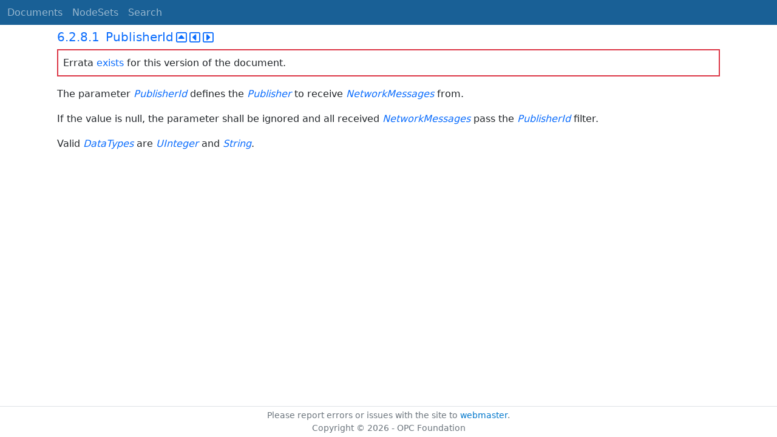

--- FILE ---
content_type: text/html; charset=utf-8
request_url: https://reference.opcfoundation.org/Core/Part14/v104/docs/6.2.8.1
body_size: 2045
content:

<!DOCTYPE html>
<html lang="en">
<head>
    <meta charset="utf-8" />
    <meta name="viewport" content="width=device-width, initial-scale=1.0" />
    <title>UA Part 14: PubSub - 6.2.8.1 PublisherId</title>
    <meta property="og:title" content="UA Part 14: PubSub - 6.2.8.1 PublisherId" />
        <link rel="canonical" href="https://reference.opcfoundation.org/Core/Part14/v104/docs/6.2.8.1" />
        <meta property="og:url" content="https://reference.opcfoundation.org/Core/Part14/v104/docs/6.2.8.1" />
    <meta name="keywords" content="OPCUA,Industrial Automation,Specification,UA Part 14: PubSub,6.2.8.1,6.2.8.1 PublisherId" />
    <link rel="stylesheet" href="/lib/bootstrap/dist/css/bootstrap.min.css" />
    <link rel="stylesheet" href="/css/site.css?v=7zx62C1AUTQUgal_HCfaEl4f8Szgd_R10LHvJjYx9NU" />
    <link rel="stylesheet" href="/OnlineReference.MpaWebApp.styles.css?v=zG0FRjIvO_IFBNREdn0n76LhdXh1fPJ5nAo3F7dDt7k" />
</head>
<body>
    <header b-88l4uewu35>
        <nav b-88l4uewu35 class="navbar navbar-expand-lg navbar-dark opc-dark py-0">
            <div b-88l4uewu35 class="container-fluid ps-1">
                <button b-88l4uewu35 class="navbar-toggler" type="button" data-bs-toggle="collapse" data-bs-target="#navbarSupportedContent" aria-controls="navbarSupportedContent" aria-expanded="false" aria-label="Toggle navigation">
                    <span b-88l4uewu35 class="navbar-toggler-icon"></span>
                </button>
                <div b-88l4uewu35 class="collapse navbar-collapse" id="navbarSupportedContent">
                    <a b-88l4uewu35 class="navbar-brand content-to-hide" href="#"><img b-88l4uewu35 src="/opclogo.png" height="50" alt="OPC Foundation"></a>
                    <ul b-88l4uewu35 class="navbar-nav me-auto mb-2 mb-lg-0">
                        <li b-88l4uewu35 class="nav-item">
                            <a b-88l4uewu35 class="nav-link" aria-current="page" href="/">Documents</a>
                        </li>
                        <li b-88l4uewu35 class="nav-item">
                            <a b-88l4uewu35 class="nav-link" href="/nodesets">NodeSets</a>
                        </li>
                        <li b-88l4uewu35 class="nav-item">
                            <a b-88l4uewu35 class="nav-link" href="/Search">Search</a>
                        </li>
                    </ul>
                </div>
            </div>
        </nav>
    </header>
    <div b-88l4uewu35 class="container">
        <main b-88l4uewu35 role="main" class="pb-3">
            

    


<div class="container mt-2">
            

    <div class="d-flex align-middle m-0 p-0">
        <a class="nav-link h5 p-0"
           name="6.2.8.1"
           href="/Core/Part14/v104/docs/6.2.8.1">
           <span class="me-1">6.2.8.1</span>

                <span>PublisherId</span>
        </a>
            <a href='/Core/Part14/v104/docs/6.2.8.1?n=1' class="ms-1"><i class="fa-regular fa-square-caret-up fa-lg"></i></a>
            <a href='/Core/Part14/v104/docs/6.2.8.1?n=2' class="ms-1"><i class="fa-regular fa-square-caret-left fa-lg"></i></a>
            <a href='/Core/Part14/v104/docs/6.2.8.1?n=3' class="ms-1"><i class="fa-regular fa-square-caret-right fa-lg"></i></a>
    </div>
            <p class="border border-2 border-danger p-2">
                Errata <a href="https://opcfoundation.org/documents/10000-79/">exists</a> for this version of the document.
            </p>

        





<p>


<span style='padding-left:0em' >The parameter</span><span style='padding-left:0em' > <em class="text-primary"><a href='/search/54?t=PublisherId'>PublisherId</a></em></span><span style='padding-left:0em' > defines the </span><span style='padding-left:0em' ><em class="text-primary"><a href='/search/54?t=Publisher'>Publisher</a></em></span><span style='padding-left:0em' > to receive </span><span style='padding-left:0em' ><em class="text-primary"><a href='/search/54?t=NetworkMessages'>NetworkMessages</a></em></span><span style='padding-left:0em' > from. </span>

</p>





        





<p>


<span style='padding-left:0em' >If the value is null, the parameter shall be ignored and all received </span><span style='padding-left:0em' ><em class="text-primary"><a href='/search/54?t=NetworkMessages'>NetworkMessages</a></em></span><span style='padding-left:0em' > pass the </span><span style='padding-left:0em' ><em class="text-primary"><a href='/search/54?t=PublisherId'>PublisherId</a></em></span><span style='padding-left:0em' > filter.</span>

</p>





        





<p>


<span style='padding-left:0em' >Valid </span><span style='padding-left:0em' ><em class="text-primary"><a href='/search/54?t=DataTypes'>DataTypes</a></em></span><span style='padding-left:0em' > are </span><span style='padding-left:0em' ><em class="text-primary"><a href='/search/54?t=UInteger'>UInteger</a></em></span><span style='padding-left:0em' > and </span><span style='padding-left:0em' ><em class="text-primary"><a href='/search/54?t=String'>String</a></em></span><span style='padding-left:0em' >.</span>

</p>





</div>

        </main>
    </div>

    <footer b-88l4uewu35 class="border-top footer text-muted text-center small lh-base p-1">
        <p b-88l4uewu35 class="m-0">Please report errors or issues with the site to <a b-88l4uewu35 href="mailto:webmaster@opcfoundation.org?subject=Online+Reference+Problem">webmaster</a>.</p>
        <p b-88l4uewu35 class="m-0">Copyright &copy; 2026 - OPC Foundation</p>
    </footer>

    <script src="/lib/jquery/dist/jquery.min.js"></script>
    <script src="/lib/bootstrap/dist/js/bootstrap.bundle.min.js"></script>
    <script src="https://kit.fontawesome.com/9501a62537.js" crossorigin="anonymous"></script>
    <script src="/js/site.js?v=4q1jwFhaPaZgr8WAUSrux6hAuh0XDg9kPS3xIVq36I0"></script>

    
</body>
</html>